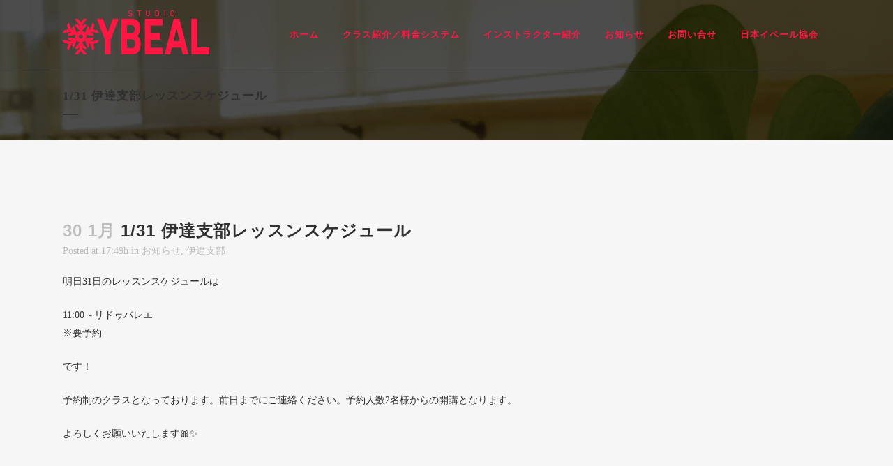

--- FILE ---
content_type: text/html; charset=UTF-8
request_url: http://ybeal.com/2020/01/30/131-%E4%BC%8A%E9%81%94%E6%94%AF%E9%83%A8%E3%83%AC%E3%83%83%E3%82%B9%E3%83%B3%E3%82%B9%E3%82%B1%E3%82%B8%E3%83%A5%E3%83%BC%E3%83%AB-3/
body_size: 9673
content:
<!DOCTYPE html>
<html lang="ja">
<head>
	<meta charset="UTF-8" />
	
	<title>studio YBEAL |   1/31 伊達支部レッスンスケジュール</title>

	
			
						<meta name="viewport" content="width=device-width,initial-scale=1,user-scalable=no">
		
	<link rel="profile" href="http://gmpg.org/xfn/11" />
	<link rel="pingback" href="http://ybeal.com/xmlrpc.php" />
	<link rel="shortcut icon" type="image/x-icon" href="">
	<link rel="apple-touch-icon" href=""/>
	<link href='//fonts.googleapis.com/css?family=Raleway:100,200,300,400,500,600,700,800,900,300italic,400italic' rel='stylesheet' type='text/css'>
<meta name='robots' content='max-image-preview:large' />
	<style>img:is([sizes="auto" i], [sizes^="auto," i]) { contain-intrinsic-size: 3000px 1500px }</style>
	<link rel="alternate" type="application/rss+xml" title="studio YBEAL &raquo; フィード" href="https://ybeal.com/feed/" />
<link rel="alternate" type="application/rss+xml" title="studio YBEAL &raquo; コメントフィード" href="https://ybeal.com/comments/feed/" />
<link rel="alternate" type="application/rss+xml" title="studio YBEAL &raquo; 1/31 伊達支部レッスンスケジュール のコメントのフィード" href="https://ybeal.com/2020/01/30/131-%e4%bc%8a%e9%81%94%e6%94%af%e9%83%a8%e3%83%ac%e3%83%83%e3%82%b9%e3%83%b3%e3%82%b9%e3%82%b1%e3%82%b8%e3%83%a5%e3%83%bc%e3%83%ab-3/feed/" />
<script type="text/javascript">
/* <![CDATA[ */
window._wpemojiSettings = {"baseUrl":"https:\/\/s.w.org\/images\/core\/emoji\/16.0.1\/72x72\/","ext":".png","svgUrl":"https:\/\/s.w.org\/images\/core\/emoji\/16.0.1\/svg\/","svgExt":".svg","source":{"concatemoji":"http:\/\/ybeal.com\/wp-includes\/js\/wp-emoji-release.min.js?ver=6.8.3"}};
/*! This file is auto-generated */
!function(s,n){var o,i,e;function c(e){try{var t={supportTests:e,timestamp:(new Date).valueOf()};sessionStorage.setItem(o,JSON.stringify(t))}catch(e){}}function p(e,t,n){e.clearRect(0,0,e.canvas.width,e.canvas.height),e.fillText(t,0,0);var t=new Uint32Array(e.getImageData(0,0,e.canvas.width,e.canvas.height).data),a=(e.clearRect(0,0,e.canvas.width,e.canvas.height),e.fillText(n,0,0),new Uint32Array(e.getImageData(0,0,e.canvas.width,e.canvas.height).data));return t.every(function(e,t){return e===a[t]})}function u(e,t){e.clearRect(0,0,e.canvas.width,e.canvas.height),e.fillText(t,0,0);for(var n=e.getImageData(16,16,1,1),a=0;a<n.data.length;a++)if(0!==n.data[a])return!1;return!0}function f(e,t,n,a){switch(t){case"flag":return n(e,"\ud83c\udff3\ufe0f\u200d\u26a7\ufe0f","\ud83c\udff3\ufe0f\u200b\u26a7\ufe0f")?!1:!n(e,"\ud83c\udde8\ud83c\uddf6","\ud83c\udde8\u200b\ud83c\uddf6")&&!n(e,"\ud83c\udff4\udb40\udc67\udb40\udc62\udb40\udc65\udb40\udc6e\udb40\udc67\udb40\udc7f","\ud83c\udff4\u200b\udb40\udc67\u200b\udb40\udc62\u200b\udb40\udc65\u200b\udb40\udc6e\u200b\udb40\udc67\u200b\udb40\udc7f");case"emoji":return!a(e,"\ud83e\udedf")}return!1}function g(e,t,n,a){var r="undefined"!=typeof WorkerGlobalScope&&self instanceof WorkerGlobalScope?new OffscreenCanvas(300,150):s.createElement("canvas"),o=r.getContext("2d",{willReadFrequently:!0}),i=(o.textBaseline="top",o.font="600 32px Arial",{});return e.forEach(function(e){i[e]=t(o,e,n,a)}),i}function t(e){var t=s.createElement("script");t.src=e,t.defer=!0,s.head.appendChild(t)}"undefined"!=typeof Promise&&(o="wpEmojiSettingsSupports",i=["flag","emoji"],n.supports={everything:!0,everythingExceptFlag:!0},e=new Promise(function(e){s.addEventListener("DOMContentLoaded",e,{once:!0})}),new Promise(function(t){var n=function(){try{var e=JSON.parse(sessionStorage.getItem(o));if("object"==typeof e&&"number"==typeof e.timestamp&&(new Date).valueOf()<e.timestamp+604800&&"object"==typeof e.supportTests)return e.supportTests}catch(e){}return null}();if(!n){if("undefined"!=typeof Worker&&"undefined"!=typeof OffscreenCanvas&&"undefined"!=typeof URL&&URL.createObjectURL&&"undefined"!=typeof Blob)try{var e="postMessage("+g.toString()+"("+[JSON.stringify(i),f.toString(),p.toString(),u.toString()].join(",")+"));",a=new Blob([e],{type:"text/javascript"}),r=new Worker(URL.createObjectURL(a),{name:"wpTestEmojiSupports"});return void(r.onmessage=function(e){c(n=e.data),r.terminate(),t(n)})}catch(e){}c(n=g(i,f,p,u))}t(n)}).then(function(e){for(var t in e)n.supports[t]=e[t],n.supports.everything=n.supports.everything&&n.supports[t],"flag"!==t&&(n.supports.everythingExceptFlag=n.supports.everythingExceptFlag&&n.supports[t]);n.supports.everythingExceptFlag=n.supports.everythingExceptFlag&&!n.supports.flag,n.DOMReady=!1,n.readyCallback=function(){n.DOMReady=!0}}).then(function(){return e}).then(function(){var e;n.supports.everything||(n.readyCallback(),(e=n.source||{}).concatemoji?t(e.concatemoji):e.wpemoji&&e.twemoji&&(t(e.twemoji),t(e.wpemoji)))}))}((window,document),window._wpemojiSettings);
/* ]]> */
</script>
<style id='wp-emoji-styles-inline-css' type='text/css'>

	img.wp-smiley, img.emoji {
		display: inline !important;
		border: none !important;
		box-shadow: none !important;
		height: 1em !important;
		width: 1em !important;
		margin: 0 0.07em !important;
		vertical-align: -0.1em !important;
		background: none !important;
		padding: 0 !important;
	}
</style>
<link rel='stylesheet' id='wp-block-library-css' href='http://ybeal.com/wp-includes/css/dist/block-library/style.min.css?ver=6.8.3' type='text/css' media='all' />
<style id='classic-theme-styles-inline-css' type='text/css'>
/*! This file is auto-generated */
.wp-block-button__link{color:#fff;background-color:#32373c;border-radius:9999px;box-shadow:none;text-decoration:none;padding:calc(.667em + 2px) calc(1.333em + 2px);font-size:1.125em}.wp-block-file__button{background:#32373c;color:#fff;text-decoration:none}
</style>
<style id='global-styles-inline-css' type='text/css'>
:root{--wp--preset--aspect-ratio--square: 1;--wp--preset--aspect-ratio--4-3: 4/3;--wp--preset--aspect-ratio--3-4: 3/4;--wp--preset--aspect-ratio--3-2: 3/2;--wp--preset--aspect-ratio--2-3: 2/3;--wp--preset--aspect-ratio--16-9: 16/9;--wp--preset--aspect-ratio--9-16: 9/16;--wp--preset--color--black: #000000;--wp--preset--color--cyan-bluish-gray: #abb8c3;--wp--preset--color--white: #ffffff;--wp--preset--color--pale-pink: #f78da7;--wp--preset--color--vivid-red: #cf2e2e;--wp--preset--color--luminous-vivid-orange: #ff6900;--wp--preset--color--luminous-vivid-amber: #fcb900;--wp--preset--color--light-green-cyan: #7bdcb5;--wp--preset--color--vivid-green-cyan: #00d084;--wp--preset--color--pale-cyan-blue: #8ed1fc;--wp--preset--color--vivid-cyan-blue: #0693e3;--wp--preset--color--vivid-purple: #9b51e0;--wp--preset--gradient--vivid-cyan-blue-to-vivid-purple: linear-gradient(135deg,rgba(6,147,227,1) 0%,rgb(155,81,224) 100%);--wp--preset--gradient--light-green-cyan-to-vivid-green-cyan: linear-gradient(135deg,rgb(122,220,180) 0%,rgb(0,208,130) 100%);--wp--preset--gradient--luminous-vivid-amber-to-luminous-vivid-orange: linear-gradient(135deg,rgba(252,185,0,1) 0%,rgba(255,105,0,1) 100%);--wp--preset--gradient--luminous-vivid-orange-to-vivid-red: linear-gradient(135deg,rgba(255,105,0,1) 0%,rgb(207,46,46) 100%);--wp--preset--gradient--very-light-gray-to-cyan-bluish-gray: linear-gradient(135deg,rgb(238,238,238) 0%,rgb(169,184,195) 100%);--wp--preset--gradient--cool-to-warm-spectrum: linear-gradient(135deg,rgb(74,234,220) 0%,rgb(151,120,209) 20%,rgb(207,42,186) 40%,rgb(238,44,130) 60%,rgb(251,105,98) 80%,rgb(254,248,76) 100%);--wp--preset--gradient--blush-light-purple: linear-gradient(135deg,rgb(255,206,236) 0%,rgb(152,150,240) 100%);--wp--preset--gradient--blush-bordeaux: linear-gradient(135deg,rgb(254,205,165) 0%,rgb(254,45,45) 50%,rgb(107,0,62) 100%);--wp--preset--gradient--luminous-dusk: linear-gradient(135deg,rgb(255,203,112) 0%,rgb(199,81,192) 50%,rgb(65,88,208) 100%);--wp--preset--gradient--pale-ocean: linear-gradient(135deg,rgb(255,245,203) 0%,rgb(182,227,212) 50%,rgb(51,167,181) 100%);--wp--preset--gradient--electric-grass: linear-gradient(135deg,rgb(202,248,128) 0%,rgb(113,206,126) 100%);--wp--preset--gradient--midnight: linear-gradient(135deg,rgb(2,3,129) 0%,rgb(40,116,252) 100%);--wp--preset--font-size--small: 13px;--wp--preset--font-size--medium: 20px;--wp--preset--font-size--large: 36px;--wp--preset--font-size--x-large: 42px;--wp--preset--spacing--20: 0.44rem;--wp--preset--spacing--30: 0.67rem;--wp--preset--spacing--40: 1rem;--wp--preset--spacing--50: 1.5rem;--wp--preset--spacing--60: 2.25rem;--wp--preset--spacing--70: 3.38rem;--wp--preset--spacing--80: 5.06rem;--wp--preset--shadow--natural: 6px 6px 9px rgba(0, 0, 0, 0.2);--wp--preset--shadow--deep: 12px 12px 50px rgba(0, 0, 0, 0.4);--wp--preset--shadow--sharp: 6px 6px 0px rgba(0, 0, 0, 0.2);--wp--preset--shadow--outlined: 6px 6px 0px -3px rgba(255, 255, 255, 1), 6px 6px rgba(0, 0, 0, 1);--wp--preset--shadow--crisp: 6px 6px 0px rgba(0, 0, 0, 1);}:where(.is-layout-flex){gap: 0.5em;}:where(.is-layout-grid){gap: 0.5em;}body .is-layout-flex{display: flex;}.is-layout-flex{flex-wrap: wrap;align-items: center;}.is-layout-flex > :is(*, div){margin: 0;}body .is-layout-grid{display: grid;}.is-layout-grid > :is(*, div){margin: 0;}:where(.wp-block-columns.is-layout-flex){gap: 2em;}:where(.wp-block-columns.is-layout-grid){gap: 2em;}:where(.wp-block-post-template.is-layout-flex){gap: 1.25em;}:where(.wp-block-post-template.is-layout-grid){gap: 1.25em;}.has-black-color{color: var(--wp--preset--color--black) !important;}.has-cyan-bluish-gray-color{color: var(--wp--preset--color--cyan-bluish-gray) !important;}.has-white-color{color: var(--wp--preset--color--white) !important;}.has-pale-pink-color{color: var(--wp--preset--color--pale-pink) !important;}.has-vivid-red-color{color: var(--wp--preset--color--vivid-red) !important;}.has-luminous-vivid-orange-color{color: var(--wp--preset--color--luminous-vivid-orange) !important;}.has-luminous-vivid-amber-color{color: var(--wp--preset--color--luminous-vivid-amber) !important;}.has-light-green-cyan-color{color: var(--wp--preset--color--light-green-cyan) !important;}.has-vivid-green-cyan-color{color: var(--wp--preset--color--vivid-green-cyan) !important;}.has-pale-cyan-blue-color{color: var(--wp--preset--color--pale-cyan-blue) !important;}.has-vivid-cyan-blue-color{color: var(--wp--preset--color--vivid-cyan-blue) !important;}.has-vivid-purple-color{color: var(--wp--preset--color--vivid-purple) !important;}.has-black-background-color{background-color: var(--wp--preset--color--black) !important;}.has-cyan-bluish-gray-background-color{background-color: var(--wp--preset--color--cyan-bluish-gray) !important;}.has-white-background-color{background-color: var(--wp--preset--color--white) !important;}.has-pale-pink-background-color{background-color: var(--wp--preset--color--pale-pink) !important;}.has-vivid-red-background-color{background-color: var(--wp--preset--color--vivid-red) !important;}.has-luminous-vivid-orange-background-color{background-color: var(--wp--preset--color--luminous-vivid-orange) !important;}.has-luminous-vivid-amber-background-color{background-color: var(--wp--preset--color--luminous-vivid-amber) !important;}.has-light-green-cyan-background-color{background-color: var(--wp--preset--color--light-green-cyan) !important;}.has-vivid-green-cyan-background-color{background-color: var(--wp--preset--color--vivid-green-cyan) !important;}.has-pale-cyan-blue-background-color{background-color: var(--wp--preset--color--pale-cyan-blue) !important;}.has-vivid-cyan-blue-background-color{background-color: var(--wp--preset--color--vivid-cyan-blue) !important;}.has-vivid-purple-background-color{background-color: var(--wp--preset--color--vivid-purple) !important;}.has-black-border-color{border-color: var(--wp--preset--color--black) !important;}.has-cyan-bluish-gray-border-color{border-color: var(--wp--preset--color--cyan-bluish-gray) !important;}.has-white-border-color{border-color: var(--wp--preset--color--white) !important;}.has-pale-pink-border-color{border-color: var(--wp--preset--color--pale-pink) !important;}.has-vivid-red-border-color{border-color: var(--wp--preset--color--vivid-red) !important;}.has-luminous-vivid-orange-border-color{border-color: var(--wp--preset--color--luminous-vivid-orange) !important;}.has-luminous-vivid-amber-border-color{border-color: var(--wp--preset--color--luminous-vivid-amber) !important;}.has-light-green-cyan-border-color{border-color: var(--wp--preset--color--light-green-cyan) !important;}.has-vivid-green-cyan-border-color{border-color: var(--wp--preset--color--vivid-green-cyan) !important;}.has-pale-cyan-blue-border-color{border-color: var(--wp--preset--color--pale-cyan-blue) !important;}.has-vivid-cyan-blue-border-color{border-color: var(--wp--preset--color--vivid-cyan-blue) !important;}.has-vivid-purple-border-color{border-color: var(--wp--preset--color--vivid-purple) !important;}.has-vivid-cyan-blue-to-vivid-purple-gradient-background{background: var(--wp--preset--gradient--vivid-cyan-blue-to-vivid-purple) !important;}.has-light-green-cyan-to-vivid-green-cyan-gradient-background{background: var(--wp--preset--gradient--light-green-cyan-to-vivid-green-cyan) !important;}.has-luminous-vivid-amber-to-luminous-vivid-orange-gradient-background{background: var(--wp--preset--gradient--luminous-vivid-amber-to-luminous-vivid-orange) !important;}.has-luminous-vivid-orange-to-vivid-red-gradient-background{background: var(--wp--preset--gradient--luminous-vivid-orange-to-vivid-red) !important;}.has-very-light-gray-to-cyan-bluish-gray-gradient-background{background: var(--wp--preset--gradient--very-light-gray-to-cyan-bluish-gray) !important;}.has-cool-to-warm-spectrum-gradient-background{background: var(--wp--preset--gradient--cool-to-warm-spectrum) !important;}.has-blush-light-purple-gradient-background{background: var(--wp--preset--gradient--blush-light-purple) !important;}.has-blush-bordeaux-gradient-background{background: var(--wp--preset--gradient--blush-bordeaux) !important;}.has-luminous-dusk-gradient-background{background: var(--wp--preset--gradient--luminous-dusk) !important;}.has-pale-ocean-gradient-background{background: var(--wp--preset--gradient--pale-ocean) !important;}.has-electric-grass-gradient-background{background: var(--wp--preset--gradient--electric-grass) !important;}.has-midnight-gradient-background{background: var(--wp--preset--gradient--midnight) !important;}.has-small-font-size{font-size: var(--wp--preset--font-size--small) !important;}.has-medium-font-size{font-size: var(--wp--preset--font-size--medium) !important;}.has-large-font-size{font-size: var(--wp--preset--font-size--large) !important;}.has-x-large-font-size{font-size: var(--wp--preset--font-size--x-large) !important;}
:where(.wp-block-post-template.is-layout-flex){gap: 1.25em;}:where(.wp-block-post-template.is-layout-grid){gap: 1.25em;}
:where(.wp-block-columns.is-layout-flex){gap: 2em;}:where(.wp-block-columns.is-layout-grid){gap: 2em;}
:root :where(.wp-block-pullquote){font-size: 1.5em;line-height: 1.6;}
</style>
<link rel='stylesheet' id='contact-form-7-css' href='http://ybeal.com/wp-content/plugins/contact-form-7/includes/css/styles.css?ver=6.1.2' type='text/css' media='all' />
<link rel='stylesheet' id='default_style-css' href='http://ybeal.com/wp-content/themes/bridge/style.css?ver=6.8.3' type='text/css' media='all' />
<link rel='stylesheet' id='qode_font_awesome-css' href='http://ybeal.com/wp-content/themes/bridge/css/font-awesome/css/font-awesome.min.css?ver=6.8.3' type='text/css' media='all' />
<link rel='stylesheet' id='qode_font_elegant-css' href='http://ybeal.com/wp-content/themes/bridge/css/elegant-icons/style.min.css?ver=6.8.3' type='text/css' media='all' />
<link rel='stylesheet' id='qode_linea_icons-css' href='http://ybeal.com/wp-content/themes/bridge/css/linea-icons/style.css?ver=6.8.3' type='text/css' media='all' />
<link rel='stylesheet' id='stylesheet-css' href='http://ybeal.com/wp-content/themes/bridge/css/stylesheet.min.css?ver=6.8.3' type='text/css' media='all' />
<link rel='stylesheet' id='qode_print-css' href='http://ybeal.com/wp-content/themes/bridge/css/print.css?ver=6.8.3' type='text/css' media='all' />
<link rel='stylesheet' id='mac_stylesheet-css' href='http://ybeal.com/wp-content/themes/bridge/css/mac_stylesheet.css?ver=6.8.3' type='text/css' media='all' />
<link rel='stylesheet' id='webkit-css' href='http://ybeal.com/wp-content/themes/bridge/css/webkit_stylesheet.css?ver=6.8.3' type='text/css' media='all' />
<link rel='stylesheet' id='style_dynamic-css' href='http://ybeal.com/wp-content/themes/bridge/css/style_dynamic.css?ver=1753159987' type='text/css' media='all' />
<link rel='stylesheet' id='responsive-css' href='http://ybeal.com/wp-content/themes/bridge/css/responsive.min.css?ver=6.8.3' type='text/css' media='all' />
<link rel='stylesheet' id='style_dynamic_responsive-css' href='http://ybeal.com/wp-content/themes/bridge/css/style_dynamic_responsive.css?ver=1753159987' type='text/css' media='all' />
<link rel='stylesheet' id='js_composer_front-css' href='http://ybeal.com/wp-content/plugins/js_composer/assets/css/js_composer.min.css?ver=4.12' type='text/css' media='all' />
<link rel='stylesheet' id='custom_css-css' href='http://ybeal.com/wp-content/themes/bridge/css/custom_css.css?ver=1753159987' type='text/css' media='all' />
<link rel='stylesheet' id='tablepress-responsive-tables-css' href='http://ybeal.com/wp-content/plugins/tablepress-responsive-tables/css/responsive.dataTables.min.css?ver=1.3' type='text/css' media='all' />
<link rel='stylesheet' id='tablepress-default-css' href='http://ybeal.com/wp-content/plugins/tablepress/css/default.min.css?ver=1.7' type='text/css' media='all' />
<link rel='stylesheet' id='childstyle-css' href='http://ybeal.com/wp-content/themes/bridge-child/style.css?ver=6.8.3' type='text/css' media='all' />
<!--[if !IE]><!-->
<link rel='stylesheet' id='tablepress-responsive-tables-flip-css' href='http://ybeal.com/wp-content/plugins/tablepress-responsive-tables/css/tablepress-responsive-flip.min.css?ver=1.3' type='text/css' media='all' />
<!--<![endif]-->
<script type="text/javascript" src="http://ybeal.com/wp-includes/js/jquery/jquery.min.js?ver=3.7.1" id="jquery-core-js"></script>
<script type="text/javascript" src="http://ybeal.com/wp-includes/js/jquery/jquery-migrate.min.js?ver=3.4.1" id="jquery-migrate-js"></script>
<link rel="https://api.w.org/" href="https://ybeal.com/wp-json/" /><link rel="alternate" title="JSON" type="application/json" href="https://ybeal.com/wp-json/wp/v2/posts/9495" /><link rel="EditURI" type="application/rsd+xml" title="RSD" href="https://ybeal.com/xmlrpc.php?rsd" />
<meta name="generator" content="WordPress 6.8.3" />
<link rel="canonical" href="https://ybeal.com/2020/01/30/131-%e4%bc%8a%e9%81%94%e6%94%af%e9%83%a8%e3%83%ac%e3%83%83%e3%82%b9%e3%83%b3%e3%82%b9%e3%82%b1%e3%82%b8%e3%83%a5%e3%83%bc%e3%83%ab-3/" />
<link rel='shortlink' href='https://ybeal.com/?p=9495' />
<link rel="alternate" title="oEmbed (JSON)" type="application/json+oembed" href="https://ybeal.com/wp-json/oembed/1.0/embed?url=https%3A%2F%2Fybeal.com%2F2020%2F01%2F30%2F131-%25e4%25bc%258a%25e9%2581%2594%25e6%2594%25af%25e9%2583%25a8%25e3%2583%25ac%25e3%2583%2583%25e3%2582%25b9%25e3%2583%25b3%25e3%2582%25b9%25e3%2582%25b1%25e3%2582%25b8%25e3%2583%25a5%25e3%2583%25bc%25e3%2583%25ab-3%2F" />
<link rel="alternate" title="oEmbed (XML)" type="text/xml+oembed" href="https://ybeal.com/wp-json/oembed/1.0/embed?url=https%3A%2F%2Fybeal.com%2F2020%2F01%2F30%2F131-%25e4%25bc%258a%25e9%2581%2594%25e6%2594%25af%25e9%2583%25a8%25e3%2583%25ac%25e3%2583%2583%25e3%2582%25b9%25e3%2583%25b3%25e3%2582%25b9%25e3%2582%25b1%25e3%2582%25b8%25e3%2583%25a5%25e3%2583%25bc%25e3%2583%25ab-3%2F&#038;format=xml" />
<meta name="generator" content="Powered by Visual Composer - drag and drop page builder for WordPress."/>
<!--[if lte IE 9]><link rel="stylesheet" type="text/css" href="http://ybeal.com/wp-content/plugins/js_composer/assets/css/vc_lte_ie9.min.css" media="screen"><![endif]--><!--[if IE  8]><link rel="stylesheet" type="text/css" href="http://ybeal.com/wp-content/plugins/js_composer/assets/css/vc-ie8.min.css" media="screen"><![endif]--><noscript><style type="text/css"> .wpb_animate_when_almost_visible { opacity: 1; }</style></noscript></head>

<body class="wp-singular post-template-default single single-post postid-9495 single-format-standard wp-theme-bridge wp-child-theme-bridge-child  qode-child-theme-ver-1.0.0 qode-theme-ver-9.2 wpb-js-composer js-comp-ver-4.12 vc_responsive" itemscope itemtype="http://schema.org/WebPage">

				<div class="ajax_loader"><div class="ajax_loader_1"><div class="pulse"></div></div></div>
					<div class="wrapper">
	<div class="wrapper_inner">
	<!-- Google Analytics start -->
		<!-- Google Analytics end -->

	


<header class=" scroll_header_top_area  regular transparent with_border page_header">
    <div class="header_inner clearfix">

		<div class="header_top_bottom_holder">
		<div class="header_bottom clearfix" style=' background-color:rgba(255, 255, 255, 0);' >
		    				<div class="container">
					<div class="container_inner clearfix">
                    			                					<div class="header_inner_left">
                        													<div class="mobile_menu_button">
                                <span>
                                    <i class="qode_icon_font_awesome fa fa-bars " ></i>                                </span>
                            </div>
												<div class="logo_wrapper">
                            							<div class="q_logo">
								<a itemprop="url" href="https://ybeal.com/">
									<img itemprop="image" class="normal" src="http://ybeal.com/wp-content/uploads/2015/12/logo_pink_big.png" alt="Logo"/>
									<img itemprop="image" class="light" src="http://ybeal.com/wp-content/uploads/2015/11/logo_pink.png" alt="Logo"/>
									<img itemprop="image" class="dark" src="http://ybeal.com/wp-content/themes/bridge/img/logo_black.png" alt="Logo"/>
									<img itemprop="image" class="sticky" src="http://ybeal.com/wp-content/uploads/2015/11/logo_pink.png" alt="Logo"/>
									<img itemprop="image" class="mobile" src="http://ybeal.com/wp-content/uploads/2015/12/logo_pink_big.png" alt="Logo"/>
																	</a>
							</div>
                            						</div>
                                                					</div>
                    					                                                							<div class="header_inner_right">
                                <div class="side_menu_button_wrapper right">
																		                                    <div class="side_menu_button">
									
										                                                                                                                    </div>
                                </div>
							</div>
												
						
						<nav class="main_menu drop_down right">
						<ul id="menu-header_menu" class=""><li id="nav-menu-item-93" class="menu-item menu-item-type-post_type menu-item-object-page menu-item-home  narrow"><a href="https://ybeal.com/" class=""><i class="menu_icon blank fa"></i><span>ホーム</span><span class="plus"></span></a></li>
<li id="nav-menu-item-10349" class="menu-item menu-item-type-post_type menu-item-object-page  narrow"><a href="https://ybeal.com/class/" class=""><i class="menu_icon blank fa"></i><span>クラス紹介／料金システム</span><span class="plus"></span></a></li>
<li id="nav-menu-item-10350" class="menu-item menu-item-type-post_type menu-item-object-page  narrow"><a href="https://ybeal.com/instructor/" class=""><i class="menu_icon blank fa"></i><span>インストラクター紹介</span><span class="plus"></span></a></li>
<li id="nav-menu-item-91" class="menu-item menu-item-type-post_type menu-item-object-page  narrow"><a href="https://ybeal.com/news/" class=""><i class="menu_icon blank fa"></i><span>お知らせ</span><span class="plus"></span></a></li>
<li id="nav-menu-item-90" class="menu-item menu-item-type-post_type menu-item-object-page  narrow"><a href="https://ybeal.com/contact/" class=""><i class="menu_icon blank fa"></i><span>お問い合せ</span><span class="plus"></span></a></li>
<li id="nav-menu-item-89" class="menu-item menu-item-type-post_type menu-item-object-page  narrow"><a href="https://ybeal.com/association/" class=""><i class="menu_icon blank fa"></i><span>日本イベール協会</span><span class="plus"></span></a></li>
</ul>						</nav>
						                        										<nav class="mobile_menu">
                        <ul id="menu-header_menu-1" class=""><li id="mobile-menu-item-93" class="menu-item menu-item-type-post_type menu-item-object-page menu-item-home "><a href="https://ybeal.com/" class=""><span>ホーム</span></a><span class="mobile_arrow"><i class="fa fa-angle-right"></i><i class="fa fa-angle-down"></i></span></li>
<li id="mobile-menu-item-10349" class="menu-item menu-item-type-post_type menu-item-object-page "><a href="https://ybeal.com/class/" class=""><span>クラス紹介／料金システム</span></a><span class="mobile_arrow"><i class="fa fa-angle-right"></i><i class="fa fa-angle-down"></i></span></li>
<li id="mobile-menu-item-10350" class="menu-item menu-item-type-post_type menu-item-object-page "><a href="https://ybeal.com/instructor/" class=""><span>インストラクター紹介</span></a><span class="mobile_arrow"><i class="fa fa-angle-right"></i><i class="fa fa-angle-down"></i></span></li>
<li id="mobile-menu-item-91" class="menu-item menu-item-type-post_type menu-item-object-page "><a href="https://ybeal.com/news/" class=""><span>お知らせ</span></a><span class="mobile_arrow"><i class="fa fa-angle-right"></i><i class="fa fa-angle-down"></i></span></li>
<li id="mobile-menu-item-90" class="menu-item menu-item-type-post_type menu-item-object-page "><a href="https://ybeal.com/contact/" class=""><span>お問い合せ</span></a><span class="mobile_arrow"><i class="fa fa-angle-right"></i><i class="fa fa-angle-down"></i></span></li>
<li id="mobile-menu-item-89" class="menu-item menu-item-type-post_type menu-item-object-page "><a href="https://ybeal.com/association/" class=""><span>日本イベール協会</span></a><span class="mobile_arrow"><i class="fa fa-angle-right"></i><i class="fa fa-angle-down"></i></span></li>
</ul>					</nav>
			                    					</div>
				</div>
				</div>
	</div>
	</div>

</header>
		

    		<a id='back_to_top' href='#'>
			<span class="fa-stack">
				<i class="fa fa-arrow-up" style=""></i>
			</span>
		</a>
	    	
    
		
	
    
<div class="content ">
						<div class="content_inner  ">
						<div class="title_outer title_without_animation"    data-height="201">
		<div class="title title_size_small  position_left  has_background" style="background-size:1907px auto;background-image:url(http://ybeal.com/wp-content/uploads/2020/07/img_header_bg.png);height:201px;">
			<div class="image not_responsive"><img itemprop="image" src="http://ybeal.com/wp-content/uploads/2020/07/img_header_bg.png" alt="&nbsp;" /> </div>
										<div class="title_holder"  style="padding-top:101px;height:100px;">
					<div class="container">
						<div class="container_inner clearfix">
								<div class="title_subtitle_holder" >
                                                                									<div class="title_subtitle_holder_inner">
																	<h1 ><span>1/31 伊達支部レッスンスケジュール</span></h1>
																			<span class="separator small left"  ></span>
																	
																																			</div>
								                                                            </div>
						</div>
					</div>
				</div>
								</div>
			</div>
										<div class="container">
														<div class="container_inner default_template_holder" >
															<div class="blog_single blog_holder">
								<article id="post-9495" class="post-9495 post type-post status-publish format-standard hentry category-5 category-8">
			<div class="post_content_holder">
								<div class="post_text">
					<div class="post_text_inner">
						<h2 itemprop="headings" class="entry_title"><span itemprop="dateCreated" class="date entry_date updated">30 1月<meta itemprop="interactionCount" content="UserComments: 0"/></span> 1/31 伊達支部レッスンスケジュール</h2>
						<div class="post_info">
							<span class="time">Posted at 17:49h</span>
							in <a href="https://ybeal.com/category/%e3%81%8a%e7%9f%a5%e3%82%89%e3%81%9b/" rel="category tag">お知らせ</a>, <a href="https://ybeal.com/category/%e4%bc%8a%e9%81%94%e6%94%af%e9%83%a8/" rel="category tag">伊達支部</a>							<span class="post_author">
								by								<a itemprop="author" class="post_author_link" href="https://ybeal.com/author/ybeal/">鈴木雪絵</a>
							</span>
							                                    						</div>
						<p>明日31日のレッスンスケジュールは</p>
<p>11:00～リドゥバレエ<br />
※要予約</p>
<p>です！</p>
<p>予約制のクラスとなっております。前日までにご連絡ください。予約人数2名様からの開講となります。</p>
<p>よろしくお願いいたします&#x1f380;✨</p>
					</div>
				</div>
			</div>
		
	    	</article>													<br/><br/>						                        </div>

                    					</div>
                                 </div>
	


		
	</div>
</div>



	<footer >
		<div class="footer_inner clearfix">
				<div class="footer_top_holder">
            			<div class="footer_top">
								<div class="container">
					<div class="container_inner">
																	<div class="two_columns_50_50 clearfix">
								<div class="column1 footer_col1">
									<div class="column_inner">
										<div id="text-3" class="widget widget_text">			<div class="textwidget"><a href="http://ybeal.com/"><img src="http://ybeal.com/wp-content/uploads/2015/11/logo_pink.png" alt="studio YBEAL" width="187" height="56" class="aligncenter size-full wp-image-78" /></a></div>
		</div>									</div>
								</div>
								<div class="column2 footer_col2">
									<div class="column_inner">
										<div id="text-5" class="widget widget_text">			<div class="textwidget"><a href="http://www.fukushimanishi-seikotsuin.com/" rel="attachment wp-att-678"><img src="http://ybeal.com/wp-content/uploads/2016/02/header_011-min.jpg" alt="ふくしま西整骨院" width="950" height="250" class="alignnone size-full wp-image-678" /></a></div>
		</div>									</div>
								</div>
							</div>
															</div>
				</div>
							</div>
					</div>
							<div class="footer_bottom_holder">
                								<div class="container">
					<div class="container_inner">
										<div class="two_columns_50_50 footer_bottom_columns clearfix">
					<div class="column1 footer_bottom_column">
						<div class="column_inner">
							<div class="footer_bottom">
											<div class="textwidget"><p style="color: #ffffff;">© Copyright <span style="color: #ff1744;">Studio YBEAL</span></p></div>
									</div>
						</div>
					</div>
					<div class="column2 footer_bottom_column">
						<div class="column_inner">
							<div class="footer_bottom">
								<div class="menu-footer_menu-container"><ul id="menu-footer_menu" class="menu"><li id="menu-item-103" class="menu-item menu-item-type-post_type menu-item-object-page menu-item-home menu-item-103"><a href="https://ybeal.com/">ホーム</a></li>
<li id="menu-item-102" class="menu-item menu-item-type-post_type menu-item-object-page menu-item-102"><a href="https://ybeal.com/fukushima/">福島本部</a></li>
<li id="menu-item-101" class="menu-item menu-item-type-post_type menu-item-object-page menu-item-101"><a href="https://ybeal.com/news/">お知らせ</a></li>
<li id="menu-item-100" class="menu-item menu-item-type-post_type menu-item-object-page menu-item-100"><a href="https://ybeal.com/contact/">お問い合せ</a></li>
<li id="menu-item-99" class="menu-item menu-item-type-post_type menu-item-object-page menu-item-99"><a href="https://ybeal.com/association/">日本イベール協会</a></li>
</ul></div>							</div>
						</div>
					</div>
				</div>
											</div>
			</div>
						</div>
				</div>
	</footer>
		
</div>
</div>
<script type="speculationrules">
{"prefetch":[{"source":"document","where":{"and":[{"href_matches":"\/*"},{"not":{"href_matches":["\/wp-*.php","\/wp-admin\/*","\/wp-content\/uploads\/*","\/wp-content\/*","\/wp-content\/plugins\/*","\/wp-content\/themes\/bridge-child\/*","\/wp-content\/themes\/bridge\/*","\/*\\?(.+)"]}},{"not":{"selector_matches":"a[rel~=\"nofollow\"]"}},{"not":{"selector_matches":".no-prefetch, .no-prefetch a"}}]},"eagerness":"conservative"}]}
</script>
<script type="text/javascript" src="http://ybeal.com/wp-includes/js/dist/hooks.min.js?ver=4d63a3d491d11ffd8ac6" id="wp-hooks-js"></script>
<script type="text/javascript" src="http://ybeal.com/wp-includes/js/dist/i18n.min.js?ver=5e580eb46a90c2b997e6" id="wp-i18n-js"></script>
<script type="text/javascript" id="wp-i18n-js-after">
/* <![CDATA[ */
wp.i18n.setLocaleData( { 'text direction\u0004ltr': [ 'ltr' ] } );
/* ]]> */
</script>
<script type="text/javascript" src="http://ybeal.com/wp-content/plugins/contact-form-7/includes/swv/js/index.js?ver=6.1.2" id="swv-js"></script>
<script type="text/javascript" id="contact-form-7-js-translations">
/* <![CDATA[ */
( function( domain, translations ) {
	var localeData = translations.locale_data[ domain ] || translations.locale_data.messages;
	localeData[""].domain = domain;
	wp.i18n.setLocaleData( localeData, domain );
} )( "contact-form-7", {"translation-revision-date":"2025-09-30 07:44:19+0000","generator":"GlotPress\/4.0.1","domain":"messages","locale_data":{"messages":{"":{"domain":"messages","plural-forms":"nplurals=1; plural=0;","lang":"ja_JP"},"This contact form is placed in the wrong place.":["\u3053\u306e\u30b3\u30f3\u30bf\u30af\u30c8\u30d5\u30a9\u30fc\u30e0\u306f\u9593\u9055\u3063\u305f\u4f4d\u7f6e\u306b\u7f6e\u304b\u308c\u3066\u3044\u307e\u3059\u3002"],"Error:":["\u30a8\u30e9\u30fc:"]}},"comment":{"reference":"includes\/js\/index.js"}} );
/* ]]> */
</script>
<script type="text/javascript" id="contact-form-7-js-before">
/* <![CDATA[ */
var wpcf7 = {
    "api": {
        "root": "https:\/\/ybeal.com\/wp-json\/",
        "namespace": "contact-form-7\/v1"
    }
};
/* ]]> */
</script>
<script type="text/javascript" src="http://ybeal.com/wp-content/plugins/contact-form-7/includes/js/index.js?ver=6.1.2" id="contact-form-7-js"></script>
<script type="text/javascript" id="qode-like-js-extra">
/* <![CDATA[ */
var qodeLike = {"ajaxurl":"https:\/\/ybeal.com\/wp-admin\/admin-ajax.php"};
/* ]]> */
</script>
<script type="text/javascript" src="http://ybeal.com/wp-content/themes/bridge/js/qode-like.min.js?ver=6.8.3" id="qode-like-js"></script>
<script type="text/javascript" src="http://ybeal.com/wp-content/themes/bridge/js/plugins.js?ver=6.8.3" id="plugins-js"></script>
<script type="text/javascript" src="http://ybeal.com/wp-content/themes/bridge/js/jquery.carouFredSel-6.2.1.min.js?ver=6.8.3" id="carouFredSel-js"></script>
<script type="text/javascript" src="http://ybeal.com/wp-content/themes/bridge/js/lemmon-slider.min.js?ver=6.8.3" id="lemmonSlider-js"></script>
<script type="text/javascript" src="http://ybeal.com/wp-content/themes/bridge/js/jquery.fullPage.min.js?ver=6.8.3" id="one_page_scroll-js"></script>
<script type="text/javascript" src="http://ybeal.com/wp-content/themes/bridge/js/jquery.mousewheel.min.js?ver=6.8.3" id="mousewheel-js"></script>
<script type="text/javascript" src="http://ybeal.com/wp-content/themes/bridge/js/jquery.touchSwipe.min.js?ver=6.8.3" id="touchSwipe-js"></script>
<script type="text/javascript" src="http://ybeal.com/wp-content/plugins/js_composer/assets/lib/bower/isotope/dist/isotope.pkgd.min.js?ver=4.12" id="isotope-js"></script>
<script type="text/javascript" src="http://ybeal.com/wp-content/themes/bridge/js/default_dynamic.js?ver=1753159987" id="default_dynamic-js"></script>
<script type="text/javascript" src="http://ybeal.com/wp-content/themes/bridge/js/default.js?ver=6.8.3" id="default-js"></script>
<script type="text/javascript" src="http://ybeal.com/wp-content/themes/bridge/js/custom_js.js?ver=1753159987" id="custom_js-js"></script>
<script type="text/javascript" src="http://ybeal.com/wp-includes/js/comment-reply.min.js?ver=6.8.3" id="comment-reply-js" async="async" data-wp-strategy="async"></script>
<script type="text/javascript" src="http://ybeal.com/wp-content/plugins/js_composer/assets/js/dist/js_composer_front.min.js?ver=4.12" id="wpb_composer_front_js-js"></script>
</body>
</html>	